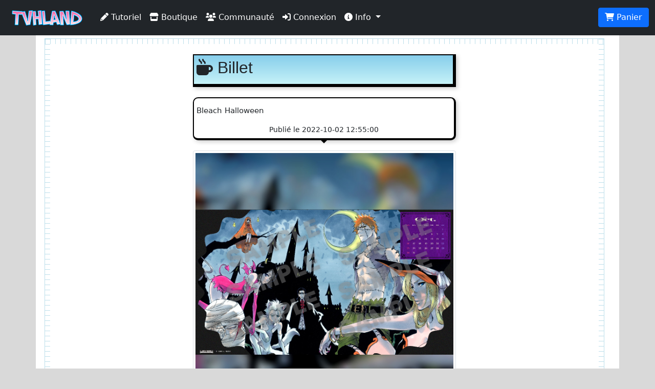

--- FILE ---
content_type: text/html; charset=UTF-8
request_url: https://tvhland.com/articles/blog-billet21455.html
body_size: 3202
content:
<!DOCTYPE html> <html lang="fr">
<head>

<meta http-equiv="Content-Type" content="text/html; charset=utf-8" />
<meta name="viewport" content="width=device-width, initial-scale=1.0, maximum-scale=1.0, user-scalable=no">
<title>Bleach Halloween...</title>
<link rel="alternate" type="application/rss+xml" title="TVH land rss" href="https://www.tvhland.com/rss.xml" />
<base href="https://tvhland.com/" />
<meta http-equiv="Content-Type" content="text/html; charset=utf-8" />
<meta http-equiv="Content-Language" content="fr" />
<meta name="robots" content="index, follow" />
<meta name="description" content="Bleach Halloween" />
<meta name="keywords" lang="fr" content="tvhland,tvh land,manga,dessin,phostoshop,painter,open canvas, mangaka,fanart, tutorial,tutoriaux, apprendre, leçon, coloriser, tvh,tvhland,crayon,feutre,manga studio,anime" />
<meta name="reply-to" content="tvhland@tvhland.com" />
<meta name="category" content="Art Plastique" />
<meta name="distribution" content="global" />
<meta name="revisit-after" content="7 days" />
<meta name="author" lang="fr" content="TVH" />
<meta name="copyright" content="TVHland" />
<meta name="identifier-url" content="https://tvhland.com" />
<meta name="expires" content="never" />
<meta name="Date-Creation-20070131" content="" />
<meta name="date-revision-yyyymmdd" content="20140102" />
<meta property="fb:app_id" content="216297462148187" />
<meta property="og:locale" content="fr_FR"/>
<meta property="og:site_name" content="TVHLAND" />
<meta property='og:url' content='https://tvhland.com/articles/blog-billet21455.html' />
<meta property='og:title' content="Bleach Halloween..." />
<meta property='og:type' content='website' />
<meta property='og:image' content='https://tvhland.com/vignette/billet/202210/63396de05965e.jpg' />
<meta property='og:description' content="Bleach Halloween" />
<meta name='twitter:card' content='summary' />
<meta name='twitter:site' content='@tvhland' />
<meta name='twitter:url' content='https://tvhland.com/articles/blog-billet21455.html' />
<meta name='twitter:creator:id' content='101053740'>
<meta name='twitter:domain' content='tvhland.com'/>
<meta name='twitter:title' content="Bleach Halloween..." />
<meta name='twitter:description' content="Bleach Halloween" />
<meta name='twitter:image' content="https://tvhland.com/vignette/billet/202210/63396de05965e.jpg" />
<meta name="p:domain_verify" content="94065e9357922e5e44c60e3f243288fe"/>

<!-- Google Tag Manager -->
<script>(function(w,d,s,l,i){w[l]=w[l]||[];w[l].push({'gtm.start':
new Date().getTime(),event:'gtm.js'});var f=d.getElementsByTagName(s)[0],
j=d.createElement(s),dl=l!='dataLayer'?'&l='+l:'';j.async=true;j.src=
'https://www.googletagmanager.com/gtm.js?id='+i+dl;f.parentNode.insertBefore(j,f);
})(window,document,'script','dataLayer','GTM-WMNFN42D');</script>
<!-- End Google Tag Manager --><script src="/js/jquery-3.6.0.min.js"></script>
<link rel="stylesheet" href="/CSS/bootstrap5/css/bootstrap.min.css">
<script src="/CSS/bootstrap5/js/bootstrap.min.js"></script>
<link href="/CSS/tvhland-25030319.css" rel="stylesheet">
<link type="text/css" href="/CSS/jquery.jnotify.css" rel="stylesheet" />
<script type="text/javascript" src="/js/jquery.jnotify.js"></script>
<script type="text/javascript" src="/common/common.js"></script>
<link rel="stylesheet" href="/CSS/fontawesome-free-6.0.0-web/css/all.min.css"></head>
<body>
<nav class="navbar navbar-expand-md navbar-dark bg-dark fixed-top">
  <div class="container-fluid">
    <a class="navbar-brand" href="/"><img src="/image/tvhland-logo.png" height="32px" alt="tvhland" /></a>
    <button class="navbar-toggler" type="button" data-bs-toggle="collapse" data-bs-target="#navbarNavDropdown" aria-controls="navbarNavDropdown" aria-expanded="false" aria-label="Toggle navigation">
      <span class="navbar-toggler-icon"></span>
    </button>
    <div class="collapse navbar-collapse" id="navbarNavDropdown">
      <ul class="navbar-nav">
        <li class="nav-item">
          <a class="nav-link active" aria-current="page" href="/articles/liste-tutoriels-p1.html">
              <i class="fas fa-pencil-alt"></i> Tutoriel
          </a>
        </li>
        <li class="nav-item">
          <a class="nav-link active" href="/shop/index.html">
              <i class="fas fa-store"></i> Boutique
          </a>
        </li>
        <li class="nav-item">
          <a class="nav-link active" href="/community/index.html">
              <i class="fas fa-users"></i> Communauté
          </a>
        </li>
        <li class="nav-item"><a class="nav-link active" href="/compte/connexion.html"><i class="fas fa-sign-in-alt"></i> Connexion</a></li>
           <li class="nav-item dropdown">
          <a class="nav-link dropdown-toggle active" href="#" id="navbarDropdownMenuLink" role="button" data-bs-toggle="dropdown" aria-expanded="false">
            <i class="fas fa-info-circle"></i> Info
            </a>
            <ul class="dropdown-menu" aria-labelledby="navbarDropdownMenuLink">
            <li>
            <a class="dropdown-item" href="/articles/condition-generale-vente/article-1224.html">
              <i class="fas fa-balance-scale"></i> Condition générale de vente
            </a>
          </li>
          <li>
            <a class="dropdown-item" href="/shop/frais-port.html">
              <i class="fas fa-shipping-fast"></i> Frais de port
            </a>
          </li>
          <li>
            <a class="dropdown-item" href="/articles/contacter-equipe-tvhland/article-1280.html">
              <i class="fas fa-mail-bulk"></i> Nous contacter
            </a>
          </li>
          </ul>
        </li>
          </ul>
    </div>
    <ul class="nav justify-content-end">
        <li class="nav-item">
        <input name="nbitempanier" type="hidden" id="nbitempanier" value="0" />
          <a class="btn btn-primary" href="/boutique/panier.html">
        <i class="fas fa-shopping-cart"></i> Panier
        <span id="notnbitempanier" class="badge bg-white text-danger" style=" display:none; ">0</span>
          </a>
        </li>
    </ul>
  </div>
</nav><div class="container"> <div class="blankheader"></div>
<a name="start" id="start"></a>
	<div class="ruled-container">
	   	<div class="left-ruler"></div>
	   	<div class="right-ruler"></div>
	
<div class="row">
	<div class="col-md-3" ></div>
	<div class="col-12 col-md-6" >
		<div class="cadre-BD cadre-BD-bleu"><h2><i class="fas fa-mug-hot"></i> Billet</h2></div>
			<div class="bubblebottom">
  			<h4><p>Bleach Halloween</p></h4>
  			<small>Publié le 2022-10-02 12:55:00</small>
		</div>
		<img class='img-fluid rounded img-thumbnail' src='/vignette/billet/202210/63396de05965e.jpg'>		<legend>Tag identifié dans cette page</legend><div class='btn btn-outline-secondary'>
			<i class='fas fa-tags'></i>halloween</div> <div class='btn btn-outline-secondary'>
			<i class='fas fa-tags'></i>fête</div> <div class='btn btn-outline-secondary'>
			<i class='fas fa-tags'></i>bleach</div> <div class='btn btn-outline-secondary'>
			<i class='fas fa-tags'></i>tite kubo</div> <div class='btn btn-outline-secondary'>
			<i class='fas fa-tags'></i>manga</div> <div class='btn btn-outline-secondary'>
			<i class='fas fa-tags'></i>animation</div> 	</div>
	<div class="col-md-3" ></div>
</div>	</div>
<? //****************************************** Fin cadre règle *********************************************** ?>
</div>
<!-- fin:contenu pricipal -->
<!-- entete de bas de page -->
<div class="row bottomheader">
<div class="col-md-4">
TVHLAND: 
	<a href="/popculture/Qui-sommes-nous-tvhland.html" style="color:#F9C">
		Qui sommes nous?
	</a>
<br />
Apprendre à dessiner: 
	<a href="/tutoriel/index.html" style="color:#F9C">
		Tutoriels videos, articles...
	</a>
</div>

<div class="col-md-3">

</div>
<div class="col-md-5">
<!-- réseaux sociaux -->
<div id="socialnetwork"> 
<h4>Réseaux sociaux</h4>
<a href="https://www.facebook.com/TVHLAND" target="_blank" title="page facebook de tvhland" 
class="btn btn-primary">
	<i class="fab fa-facebook-square fa-2x"></i>
</a>
<a href="https://twitter.com/tvhland" target="_blank" title="twitter de tvhland" 
class="btn btn-info">
	<i class="fab fa-twitter-square fa-2x" style="color: White;" ></i>
</a>
<a href="https://www.pinterest.fr/tvhland/" target="_blank" title="pinterest de tvhland"
class="btn btn-danger">
	<i class="fab fa-pinterest-square fa-2x"></i>
</a>
<a href="https://instagram.com/tvhland/" target="_blank" title="Instagram de tvhland"
class="btn btn-info">
	<i class="fab fa-instagram fa-2x" style="color: White;" ></i>
</a>
<a href="http://www.youtube.com/tvhland" target="_blank" title="chaine youtube de tvhland"
class="btn btn-danger">
	<i class="fab fa-youtube-square fa-2x"></i>
</a>
<a href="https://www.tiktok.com/@tvhland" target="_blank" title="Tiktok de tvhland"
class="btn btn-secondary">
	<i class="fab fa-tiktok fa-2x"></i>
</a>
<a href="https://www.tvhland.com/rss.xml" target="_blank" title="flux rss de tvhland"
class="btn btn-warning">
	<i class="fas fa-rss-square fa-2x" style="color: White;" ></i>
</a>
</div>
<!-- fin: réseaux sociaux --></div>
<div class="col-md-12">
<p class="center">
© TVHLAND  Tous droits réservés. Reproduction interdite sans permission écrite.<br /> Toutes les marques et visuels citées sur TVHLAND
appartiennent à leur propriétaire respectif.</p>
</div>
</div>
<!-- Fin: entete de bas de page -->
<!-- Global site tag (gtag.js) - Google Analytics -->
<script async src="https://www.googletagmanager.com/gtag/js?id=G-B174VQSHGJ"></script>
<script>
  window.dataLayer = window.dataLayer || [];
  function gtag(){dataLayer.push(arguments);}
  gtag('js', new Date());

  gtag('config', 'G-B174VQSHGJ');
</script>
<!-- fin:google analytics -->


  
</body>
</html>